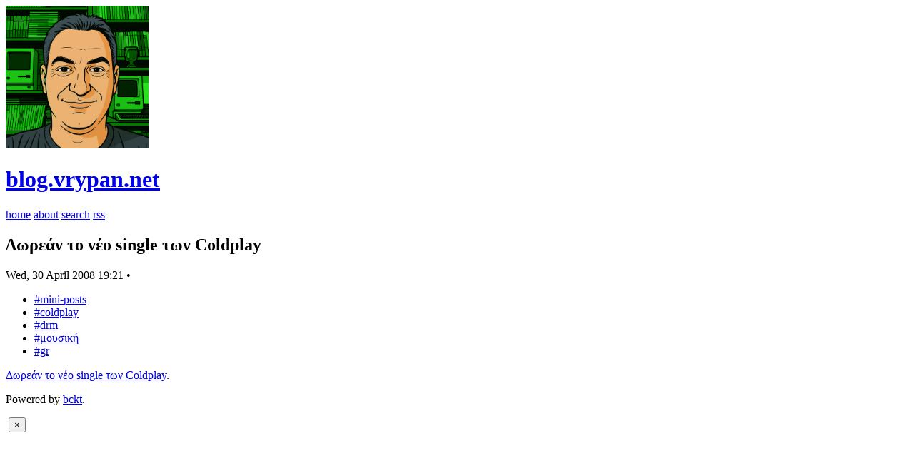

--- FILE ---
content_type: text/html; charset=UTF-8
request_url: https://blog.vrypan.net/2008/04/30/dorean-to-neo-single-ton-coldplay/
body_size: 1061
content:
<!doctype html>
<html lang="en">
    <head>
        <meta charset="utf-8" />
        <meta
            name="viewport"
            content="width=device-width, initial-scale=1.0, viewport-fit=cover"
        />
        <title>
            
Δωρεάν το νέο single των Coldplay
 · blog.vrypan.net

        </title>
        <link
            rel="alternate"
            type="application/rss+xml"
            title="RSS"
            href="/rss.xml"
        />
        
        <link
            rel="alternate"
            type="application/rss+xml"
            title="RSS for en"
            href="/rss-en.xml"
        />
        
        <link
            rel="alternate"
            type="application/rss+xml"
            title="RSS for gr"
            href="/rss-gr.xml"
        />
        
        <link
            rel="alternate"
            type="application/rss+xml"
            title="RSS for bckt"
            href="/rss-bckt.xml"
        />
        
        <link
            rel="icon"
            type="image/png"
            sizes="32x32"
            href="/favicon-32x32.png"
        />
        <link
            rel="icon"
            type="image/png"
            sizes="16x16"
            href="/favicon-16x16.png"
        />
        <link
            rel="apple-touch-icon"
            sizes="180x180"
            href="/apple-touch-icon.png"
        />
        <link rel="icon" href="/favicon.ico" />
        <link rel="stylesheet" href="/style.css" />

        <style type="text/css">
            @import url("/fontawesome/css/all.css");
            @import url("/fonts/farcaster/style.css");
            @import url("/fonts/weathericons/font/weather-icons.min.css");
        </style>
	

<meta name="description" content="none">
<meta property="og:site_name" content="blog.vrypan.net">
<meta property="og:type" content="article">
<meta property="og:title" content="Δωρεάν το νέο single των Coldplay">
<meta property="og:url" content="https://blog.vrypan.net/2008/04/30/dorean-to-neo-single-ton-coldplay/">
<meta property="og:description" content="none">
<link rel="canonical" href="https://blog.vrypan.net/2008/04/30/dorean-to-neo-single-ton-coldplay/">
<meta name="twitter:card" content="summary">
<meta name="twitter:title" content="Δωρεάν το νέο single των Coldplay">
<meta name="twitter:description" content="none">



    </head>
    <body>
        <header class="site-header">
            <div class="site-header__inner">
                <div class="site-brand">
                    <a
                        class="site-brand__badge"
                        href="/"
                        aria-label="Home"
                    >
                        <img
                            class="site-brand__avatar"
                            src="/img/site-avatar.png"
                            alt="blog.vrypan.net avatar"
                        />
                    </a>
                    <div class="site-brand__text">
                        <h1 class="site-title">
                            <a href="/"
                                >blog.vrypan.net</a
                            >
                        </h1>
                        
                    </div>
                </div>
                <nav class="site-nav" aria-label="Primary navigation">
                    <a class="site-nav__link" href="/">home</a>
                    <a class="site-nav__link" href="https://vrypan.net">about</a>
                    <a class="site-nav__link" href="/search/">search</a>
                    <a class="site-nav__link" href="/rss/">rss</a>
                </nav>
            </div>
        </header>
        <main class="site-main">
            <div class="site-main__inner">
                
<article class="post-article">
  <header class="post-header">
    
    <h1 class="post-title">Δωρεάν το νέο single των Coldplay
</h1>
    
    <div class="post-meta">
      <time class="post-meta__time" datetime="2008-04-30T19:21:10+02:00">Wed, 30 April 2008 19:21</time>
        <span class="meta-divider">•</span>
        <ul class="post-tags">
          
          <li><a href="/tags/mini-posts/">#mini-posts</a></li>
          
          <li><a href="/tags/coldplay/">#coldplay</a></li>
          
          <li><a href="/tags/drm/">#drm</a></li>
          
          <li><a href="/tags/μουσική/">#μουσική</a></li>
          
          <li><a href="/tags/gr/">#gr</a></li>
          
        </ul>
      
    </div>
    
    
  </header>
  <div class="post-content reading-flow">
    <p><a href="http://www.neolaia.gr/wordpress/index.php/2008/04/30/coldplay/">Δωρεάν το νέο single των Coldplay</a>.</p>

  </div>
</article>

            </div>
        </main>
        <footer class="site-footer">
            <div class="site-main__inner">
                <p>
                    Powered by
                    <a href="https://github.com/vrypan/bckt">bckt</a>.
                </p>
            </div>
        </footer>
        <script src="/js/lightbox.js"></script>
        
    </body>
</html>

--- FILE ---
content_type: text/css; charset=UTF-8
request_url: https://blog.vrypan.net/style.css
body_size: 4382
content:
/*! tailwindcss v4.1.14 | MIT License | https://tailwindcss.com */
@layer properties{@supports (((-webkit-hyphens:none)) and (not (margin-trim:inline))) or ((-moz-orient:inline) and (not (color:rgb(from red r g b)))){*,:before,:after,::backdrop{--tw-rotate-x:initial;--tw-rotate-y:initial;--tw-rotate-z:initial;--tw-skew-x:initial;--tw-skew-y:initial;--tw-border-style:solid;--tw-shadow:0 0 #0000;--tw-shadow-color:initial;--tw-shadow-alpha:100%;--tw-inset-shadow:0 0 #0000;--tw-inset-shadow-color:initial;--tw-inset-shadow-alpha:100%;--tw-ring-color:initial;--tw-ring-shadow:0 0 #0000;--tw-inset-ring-color:initial;--tw-inset-ring-shadow:0 0 #0000;--tw-ring-inset:initial;--tw-ring-offset-width:0px;--tw-ring-offset-color:#fff;--tw-ring-offset-shadow:0 0 #0000;--tw-outline-style:solid;--tw-blur:initial;--tw-brightness:initial;--tw-contrast:initial;--tw-grayscale:initial;--tw-hue-rotate:initial;--tw-invert:initial;--tw-opacity:initial;--tw-saturate:initial;--tw-sepia:initial;--tw-drop-shadow:initial;--tw-drop-shadow-color:initial;--tw-drop-shadow-alpha:100%;--tw-drop-shadow-size:initial}}}.collapse{visibility:collapse}.invisible{visibility:hidden}.visible{visibility:visible}.sr-only{clip-path:inset(50%);white-space:nowrap;border-width:0;width:1px;height:1px;margin:-1px;padding:0;position:absolute;overflow:hidden}.absolute{position:absolute}.fixed{position:fixed}.relative{position:relative}.static{position:static}.sticky{position:sticky}.container{width:100%}.mx-auto{margin-inline:auto}.block{display:block}.contents{display:contents}.flex{display:flex}.grid{display:grid}.hidden{display:none}.inline-block{display:inline-block}.inline-flex{display:inline-flex}.table{display:table}.min-h-screen{min-height:100vh}.w-full{width:100%}.max-w-none{max-width:none}.flex-1{flex:1}.flex-shrink-0{flex-shrink:0}.shrink{flex-shrink:1}.grow{flex-grow:1}.rotate-90{rotate:90deg}.rotate-180{rotate:180deg}.rotate-270{rotate:270deg}.transform{transform:var(--tw-rotate-x,)var(--tw-rotate-y,)var(--tw-rotate-z,)var(--tw-skew-x,)var(--tw-skew-y,)}.resize{resize:both}.flex-col{flex-direction:column}.flex-wrap{flex-wrap:wrap}.items-baseline{align-items:baseline}.items-center{align-items:center}.justify-between{justify-content:space-between}.justify-end{justify-content:flex-end}.rounded-full{border-radius:3.40282e38px}.border{border-style:var(--tw-border-style);border-width:1px}.border-2{border-style:var(--tw-border-style);border-width:2px}.border-t{border-top-style:var(--tw-border-style);border-top-width:1px}.border-b{border-bottom-style:var(--tw-border-style);border-bottom-width:1px}.border-none{--tw-border-style:none;border-style:none}.text-center{text-align:center}.lowercase{text-transform:lowercase}.uppercase{text-transform:uppercase}.italic{font-style:italic}.underline{text-decoration-line:underline}.ring{--tw-ring-shadow:var(--tw-ring-inset,)0 0 0 calc(1px + var(--tw-ring-offset-width))var(--tw-ring-color,currentcolor);box-shadow:var(--tw-inset-shadow),var(--tw-inset-ring-shadow),var(--tw-ring-offset-shadow),var(--tw-ring-shadow),var(--tw-shadow)}.outline{outline-style:var(--tw-outline-style);outline-width:1px}.filter{filter:var(--tw-blur,)var(--tw-brightness,)var(--tw-contrast,)var(--tw-grayscale,)var(--tw-hue-rotate,)var(--tw-invert,)var(--tw-saturate,)var(--tw-sepia,)var(--tw-drop-shadow,)}.transition{transition-property:color,background-color,border-color,outline-color,text-decoration-color,fill,stroke,--tw-gradient-from,--tw-gradient-via,--tw-gradient-to,opacity,box-shadow,transform,translate,scale,rotate,filter,-webkit-backdrop-filter,backdrop-filter,display,content-visibility,overlay,pointer-events;transition-timing-function:var(--tw-ease,ease);transition-duration:var(--tw-duration,0s)}.\[image\:41\,right\]{image:41,right}.\[image\:42\,right\]{image:42,right}.\[image\:43\,right\]{image:43,right}.\[image\:44\,right\]{image:44,right}.\[image\:46\,right\]{image:46,right}.\[image\:55\,left\]{image:55,left}.\[image\:1190\,right\]{image:1190,right}.\[image\:1810\,right\]{image:1810,right}.last\:border-b-0:last-child{border-bottom-style:var(--tw-border-style);border-bottom-width:0}@media (hover:hover){.hover\:underline:hover{text-decoration-line:underline}}@layer base{:root{color-scheme:light;--font-sans:"Inter","Segoe UI",system-ui,-apple-system,BlinkMacSystemFont,"Helvetica Neue",Arial,sans-serif;--font-serif:"Iowan Old Style","Source Serif 4","Palatino Linotype","Book Antiqua",Georgia,serif}body{font-family:var(--font-sans);color:#3f3a37;word-break:normal;background:#f4f3ef;flex-direction:column;min-height:100vh;margin:0;line-height:1.7;display:flex}a{color:inherit;text-decoration:none}a:hover{text-underline-offset:.2em;text-decoration:underline;text-decoration-thickness:.08em}img,video,iframe{max-width:100%;height:auto}}@layer components{.site-header{-webkit-backdrop-filter:blur(6px);backdrop-filter:blur(6px);background:#f4f3efe6;border-bottom:1px solid #dcd9d3;padding:1rem 0}.site-header__inner{flex-direction:column;justify-content:center;align-items:center;gap:1.75rem;max-width:42rem;margin:0 auto;padding:0 1.5rem;display:flex}.site-brand{align-items:center;gap:1rem;display:flex}.site-brand__badge{background:#131313;border-radius:999px;padding:.15rem;display:inline-flex}.site-brand__badge:hover,.site-brand__badge:focus-visible{background:#1e1e1e}.site-brand__avatar{object-fit:cover;border:1px solid #131313;border-radius:999px;width:2.25rem;height:2.25rem;display:block}.site-brand__text{flex-direction:column;gap:.35rem;display:flex}.site-title{letter-spacing:-.05em;text-transform:uppercase;margin:0;font-size:1.1rem;font-weight:900}.site-title a{color:inherit;text-decoration:none}.site-tagline{letter-spacing:.02em;color:#5b5854;margin:0;font-size:.9rem}.site-nav{text-transform:lowercase;flex-wrap:wrap;justify-content:center;align-items:center;gap:1.4rem;font-size:.9rem;font-weight:800;display:flex}.site-nav__link{padding-bottom:.15rem;font-size:.9rem;font-weight:400;text-decoration:none;position:relative}.site-nav__link:after{content:"";opacity:0;background:currentColor;width:100%;height:2px;transition:opacity .2s,transform .2s;position:absolute;bottom:0;left:0;transform:scaleX(.6)}.site-nav__link:hover:after,.site-nav__link:focus-visible:after{opacity:1;transform:scaleX(1)}.site-nav__link--icon{letter-spacing:.04em;font-size:.9rem}@media (min-width:768px){.site-header__inner{flex-direction:row;justify-content:space-between;align-items:center}.site-nav{justify-content:flex-end}}.site-main{flex:1 0 auto;padding:2.5rem 0 4rem}.site-main__inner{max-width:42rem;margin:0 auto;padding:0 1.5rem}.site-footer{color:#9ca3af;text-align:center;border-top:1px solid #e5e7eb;margin-top:auto;padding:1.5rem 0;font-size:.875rem}.site-footer p{margin:0}.page-section{flex-direction:column;gap:1.5rem;display:flex}.search-page{gap:1.75rem}.search-header{flex-direction:column;gap:.75rem;display:flex}.search-lede{color:#5b5854;margin:0;font-size:1rem}.search-panel{border:1px solid #1f1d1a1f;border-radius:1rem;flex-direction:column;gap:1.2rem;margin-top:1rem;padding:1.5rem;display:flex}.search-panel__row{flex-wrap:wrap;align-items:flex-end;gap:1rem;display:flex}.search-field{flex:20rem}.search-panel__actions{align-items:center;gap:.75rem;display:flex}.search-sort{flex-direction:column;flex:none;gap:.4rem;display:flex}.search-sort__select{background:#fff;border:1px solid #1f1d1a1f;border-radius:.75rem;min-width:9rem;height:3rem;padding:0 .85rem;font-size:1.05rem;line-height:1.4;box-shadow:inset 0 1px #fff9}.search-sort__select:focus{border-color:#1f1d1a59;outline:none;box-shadow:0 0 0 3px #1f1d1a1f}.search-options__toggle{appearance:none;color:#1f1d1aa6;cursor:pointer;background:0 0;border:0;padding:0;font-size:.85rem;font-weight:500;text-decoration:underline;transition:color .15s}.search-options__toggle:hover,.search-options__toggle:focus-visible{color:#1f1d1af2;outline:none}.search-options__toggle[aria-expanded=true]{color:#1f1d1af2}.search-field,.search-filter{flex-direction:column;gap:.5rem;display:flex}.search-field__label,.search-filter__label{letter-spacing:.1em;text-transform:uppercase;color:#6b6661;font-size:.7rem;font-weight:600}.search-field__control{background:#fff;border:1px solid #1f1d1a1f;border-radius:.75rem;align-items:center;gap:.5rem;min-height:3rem;padding:0 .65rem 0 .85rem;transition:border-color .15s,box-shadow .15s;display:flex;position:relative;box-shadow:inset 0 1px #fff9}.search-field__icon{color:#1f1d1a59;font-size:.95rem;line-height:1}.search-field__input{color:#1f1d1a;background:0 0;border:0;flex:auto;padding:.4rem .35rem .4rem .1rem;font-family:inherit;font-size:1.05rem;line-height:1.5}.search-field__input:focus{outline:none}.search-field__control:focus-within{border-color:#1f1d1a59;box-shadow:0 0 0 3px #1f1d1a1f}.search-filter__select{appearance:none;color:#1f1d1a;background:#fff;border:1px solid #1f1d1a1f;border-radius:.6rem;min-height:3rem;padding:.45rem .75rem;font-family:inherit;font-size:.95rem;line-height:1.4;transition:border-color .15s,box-shadow .15s}.search-filter__select:focus{border-color:#1f1d1a59;outline:none;box-shadow:0 0 0 3px #1f1d1a1a}.search-filters{grid-template-columns:repeat(auto-fit,minmax(12rem,1fr));gap:.85rem;display:grid}[data-search-filters][hidden]{display:none}.search-status{color:#6b6661;margin:0;font-size:.85rem}.search-results{flex-direction:column;gap:1.5rem;margin-top:1.5rem;display:flex}.search-results mark{color:inherit;background:#facc1559;border-radius:.2em;padding:.05em .2em}.page-title{color:#222;margin:0;font-size:1.5rem;font-weight:700}.empty-state{color:#9ca3af;margin:0;font-size:1rem}.post-card{border-bottom:1px solid #dcd9d3;flex-direction:column;gap:.75rem;padding:0 0 1.5rem;display:flex}.post-card:last-child{border-bottom:none}.post-card header{margin:0}.post-card--post{border-left:2px solid #131313}.post-card__title{color:#131313;background:#e7e76a;padding:0 .5rem;font-size:1.1rem;font-weight:700;text-decoration:none}.post-card__title:hover,.post-card__title:focus-visible{text-decoration:underline}.post-card__abstract{color:inherit;font-size:inherit}.post-card__body{color:#2f2b28;flex-direction:column;gap:.75rem;font-size:1rem;display:flex}.post-card--farcaster .post-card__body{flex-flow:wrap;align-items:baseline;gap:.45rem .75rem}.post-card__content{flex:auto;min-width:0}.post-card--farcaster .post-card__content{font-family:var(--font-sans)}.post-card--farcaster .post-card__content>:first-child{margin-top:0}.post-card__continue{color:#5e5b57;font-weight:400}.post-card__actions{margin:0;font-size:.9rem}.post-card__media{flex-direction:column;gap:.75rem;margin:1rem 0 0;display:flex}.post-card__media--images{flex-direction:row;gap:.5rem;overflow-x:auto}.post-card__media-item{background:#f8f8f6;border:1px solid #1f1d1a14;border-radius:.75rem;margin:0;overflow:hidden}.post-card__media--images .post-media__item{flex-shrink:0}.post-card__media-item img{width:100%;height:auto;display:block}.post-card__media--images .post-media__item img{width:auto;max-height:280px}.post-card__media-video{background:#000;border-radius:.75rem;overflow:hidden}.post-card__media-video video{width:100%;height:auto;display:block}.pager{color:#666;flex-direction:column;gap:.75rem;font-size:.875rem;display:flex}.pager__status{color:#000;font-weight:700}.pager__links{flex-wrap:wrap;justify-content:flex-end;gap:1rem;display:flex}.pager__links a{color:#444}.pager__links a:hover{color:#111}.post-article{flex-direction:column;gap:1.75rem;padding-bottom:3rem;display:flex}.post-header{flex-direction:column;gap:1rem;display:flex}.post-title{margin:0;font-size:1.5rem;font-weight:700}.post-subtitle{margin:0;font-size:1rem;font-weight:500}.post-meta{color:#9ca3af;flex-wrap:wrap;align-items:center;gap:.5rem .75rem;margin:0;font-size:.8rem;display:flex}.meta-divider{opacity:.6}.post-meta__time{font-variant-numeric:tabular-nums;font-weight:300}.post-meta--compact,.post-meta--inline{color:#5e5b57;gap:.35rem .5rem;font-size:1rem}.post-meta--inline{flex-wrap:wrap;align-items:baseline;margin-left:-.5ex;font-size:.8rem}.post-card--farcaster header{border-left:3px solid #dcd9d3;padding-left:1em}.post-card--farcaster .post-meta--inline{white-space:nowrap;flex:none}.post-tags{flex-wrap:wrap;gap:.5rem;margin:0;padding:0;list-style:none;display:flex}.post-tags li{margin:0;list-style:none}.post-article .post-tags a{color:#444;text-decoration:underline}.post-article .post-tags a:hover{color:#fff;background:#444;text-decoration:none}.post-tags--compact{gap:.35rem}.post-tags--compact a{color:inherit;font-weight:400;text-decoration:none}.post-tags--compact a:hover,.post-tags--compact a:focus-visible{text-decoration:underline}.post-hero{border-radius:.5rem;width:100%;height:auto;margin:0 auto}.post-media{flex-direction:column;gap:1.25rem;display:flex}.post-media--images{flex-direction:row;gap:.5rem;overflow-x:auto}.post-media__item{background:#f8f8f6;border:1px solid #1f1d1a14;border-radius:1rem;margin:0;overflow:hidden}.post-media--images .post-media__item{flex-shrink:0}.post-media__item img{width:100%;height:auto;display:block}.post-media--images .post-media__item img{width:auto;max-height:280px}.post-media__video{background:#000;border-radius:1rem;overflow:hidden}.post-media__video video{width:100%;height:auto;display:block}.reading-flow{font-size:.95rem;line-height:1.5}.post-content{letter-spacing:.005em;line-height:1.5}.reading-flow,.post-content{font-family:var(--font-sans);color:#5e5b57;text-rendering:optimizeLegibility;font-kerning:normal}.reading-flow>*,.post-content>*{margin:1.6rem 0}.reading-flow>:first-child,.post-content>:first-child{margin-top:0}.reading-flow>:last-child,.post-content>:last-child{margin-bottom:0}.post-content p{text-wrap:pretty;overflow-wrap:normal;margin:1.2rem 0}.reading-flow p{text-wrap:pretty;overflow-wrap:normal;margin:1rem 0}.reading-flow p:first-child,.post-content p:first-child{margin-top:0}.reading-flow p:last-child,.post-content p:last-child{margin-bottom:0}.post-content h2,.post-content h3,.post-content h4{font-family:var(--font-sans);letter-spacing:.01em;color:#222;margin:2.4rem 0 1.1rem;font-weight:600;line-height:1.35}.post-content h2{font-size:1.4rem}.post-content h3{font-size:1.2rem}.post-content h4{font-size:1.05rem}.post-content a{color:#444;text-decoration:underline}.post-content a:hover{color:#fff;background:#444;text-decoration:none}blockquote,.post-content blockquote{background:#f5f5f4;border-left:2px solid #4443;margin:1.9rem 0;padding:.5rem 1rem;font-style:italic}.post-content .markdown-alert{border-left:3px solid;margin:1.9rem 0;padding:.1rem .7rem;font-style:normal}.post-content .markdown-alert>:first-child{margin-top:0}.post-content .markdown-alert>:last-child{margin-bottom:0}.post-content .markdown-alert-title{align-items:center;gap:0;margin-bottom:.5rem;font-size:.95rem;font-weight:600;display:flex}.post-content .markdown-alert-title:before{content:"";flex-shrink:0;width:0;height:0;display:inline-block}.post-content .markdown-alert-note{border-color:#3b82f6}.post-content .markdown-alert-note .markdown-alert-title{color:#1e40af}.post-content .markdown-alert-note .markdown-alert-title:before{content:""}.post-content .markdown-alert-tip{border-color:#10b981}.post-content .markdown-alert-tip .markdown-alert-title{color:#047857}.post-content .markdown-alert-tip .markdown-alert-title:before{content:""}.post-content .markdown-alert-important{border-color:#ec4899}.post-content .markdown-alert-important .markdown-alert-title{color:#9f1239}.post-content .markdown-alert-important .markdown-alert-title:before{content:""}.post-content .markdown-alert-warning{border-color:#f59e0b}.post-content .markdown-alert-warning .markdown-alert-title{color:#92400e}.post-content .markdown-alert-warning .markdown-alert-title:before{content:""}.post-content .markdown-alert-caution{border-color:#ef4444}.post-content .markdown-alert-caution .markdown-alert-title{color:#991b1b}.post-content .markdown-alert-caution .markdown-alert-title:before{content:""}.post-content code{background:#f1f5f9;border-radius:.3rem;padding:.15em .35em;font-family:ui-monospace,SFMono-Regular,Menlo,Monaco,Consolas,Liberation Mono,Courier New,monospace;font-size:.8rem}.post-content pre{background:#f8fafc;border-radius:.65rem;padding:1.1rem 1.25rem;font-family:ui-monospace,SFMono-Regular,Menlo,Monaco,Consolas,Liberation Mono,Courier New,monospace;font-size:.95rem;line-height:1.65;overflow-x:auto}.post-content pre code{background:0 0;padding:0}.post-content ul,.post-content ol{margin:1.35rem 0;padding-left:1.4rem}.post-content li+li{margin-top:.4rem}.post-content img,.post-content video,.post-content iframe{max-width:100%;margin:2rem auto;display:block}.post-content table{border-collapse:collapse;width:100%;margin:1.75rem 0;font-size:.95rem}.post-content table th,.post-content table td{text-align:left;border:1px solid #e5e7eb;padding:.75rem .9rem}.post-content hr{border:0;border-top:1px solid #2d2a262e;width:min(100%,12rem);margin:2.75rem auto}.post-attachments{border-top:1px solid #e5e7eb;margin-top:3rem;padding-top:1.5rem}.post-attachments h2{margin:0 0 .75rem;font-size:1rem}.post-attachments ul{flex-direction:column;gap:.4rem;margin:0;padding:0;list-style:none;display:flex}.post-attachments a{color:#444;text-decoration:underline}.post-attachments a:hover{color:#fff;background:#444;text-decoration:none}.post-location{color:#666;margin-top:1.5rem;font-size:.9rem}.post-article{align-items:center}.post-header,.post-content,.post-attachments{width:100%;margin:0 auto}.archive-list{flex-direction:column;gap:1.25rem;margin:0;padding:0;list-style:none;display:flex}.archive-item{border-bottom:1px solid #e5e7eb;padding-bottom:1rem}.archive-item time{text-transform:uppercase;color:#9ca3af;margin-bottom:.35rem;font-size:.75rem;display:block}.archive-item a{color:#444;font-weight:600;text-decoration:none}.archive-item a:hover{color:#fff;background:#444;text-decoration:none}.lightbox{z-index:9999;justify-content:center;align-items:center;width:100%;height:100%;display:none;position:fixed;top:0;left:0}.lightbox--active{display:flex}.lightbox__overlay{cursor:pointer;background:#000000e6;width:100%;height:100%;position:absolute;top:0;left:0}.lightbox__content{z-index:10000;max-width:95vw;max-height:95vh;position:relative}.lightbox__image{border-radius:.5rem;width:auto;max-width:95vw;height:auto;max-height:95vh;display:block}.lightbox__close{color:#fff;cursor:pointer;background:0 0;border:none;justify-content:center;align-items:center;width:2.5rem;height:2.5rem;padding:0;font-size:2.5rem;line-height:1;transition:opacity .2s;display:flex;position:absolute;top:-2.5rem;right:0}.lightbox__close:hover{opacity:.7}}@property --tw-rotate-x{syntax:"*";inherits:false}@property --tw-rotate-y{syntax:"*";inherits:false}@property --tw-rotate-z{syntax:"*";inherits:false}@property --tw-skew-x{syntax:"*";inherits:false}@property --tw-skew-y{syntax:"*";inherits:false}@property --tw-border-style{syntax:"*";inherits:false;initial-value:solid}@property --tw-shadow{syntax:"*";inherits:false;initial-value:0 0 #0000}@property --tw-shadow-color{syntax:"*";inherits:false}@property --tw-shadow-alpha{syntax:"<percentage>";inherits:false;initial-value:100%}@property --tw-inset-shadow{syntax:"*";inherits:false;initial-value:0 0 #0000}@property --tw-inset-shadow-color{syntax:"*";inherits:false}@property --tw-inset-shadow-alpha{syntax:"<percentage>";inherits:false;initial-value:100%}@property --tw-ring-color{syntax:"*";inherits:false}@property --tw-ring-shadow{syntax:"*";inherits:false;initial-value:0 0 #0000}@property --tw-inset-ring-color{syntax:"*";inherits:false}@property --tw-inset-ring-shadow{syntax:"*";inherits:false;initial-value:0 0 #0000}@property --tw-ring-inset{syntax:"*";inherits:false}@property --tw-ring-offset-width{syntax:"<length>";inherits:false;initial-value:0}@property --tw-ring-offset-color{syntax:"*";inherits:false;initial-value:#fff}@property --tw-ring-offset-shadow{syntax:"*";inherits:false;initial-value:0 0 #0000}@property --tw-outline-style{syntax:"*";inherits:false;initial-value:solid}@property --tw-blur{syntax:"*";inherits:false}@property --tw-brightness{syntax:"*";inherits:false}@property --tw-contrast{syntax:"*";inherits:false}@property --tw-grayscale{syntax:"*";inherits:false}@property --tw-hue-rotate{syntax:"*";inherits:false}@property --tw-invert{syntax:"*";inherits:false}@property --tw-opacity{syntax:"*";inherits:false}@property --tw-saturate{syntax:"*";inherits:false}@property --tw-sepia{syntax:"*";inherits:false}@property --tw-drop-shadow{syntax:"*";inherits:false}@property --tw-drop-shadow-color{syntax:"*";inherits:false}@property --tw-drop-shadow-alpha{syntax:"<percentage>";inherits:false;initial-value:100%}@property --tw-drop-shadow-size{syntax:"*";inherits:false}